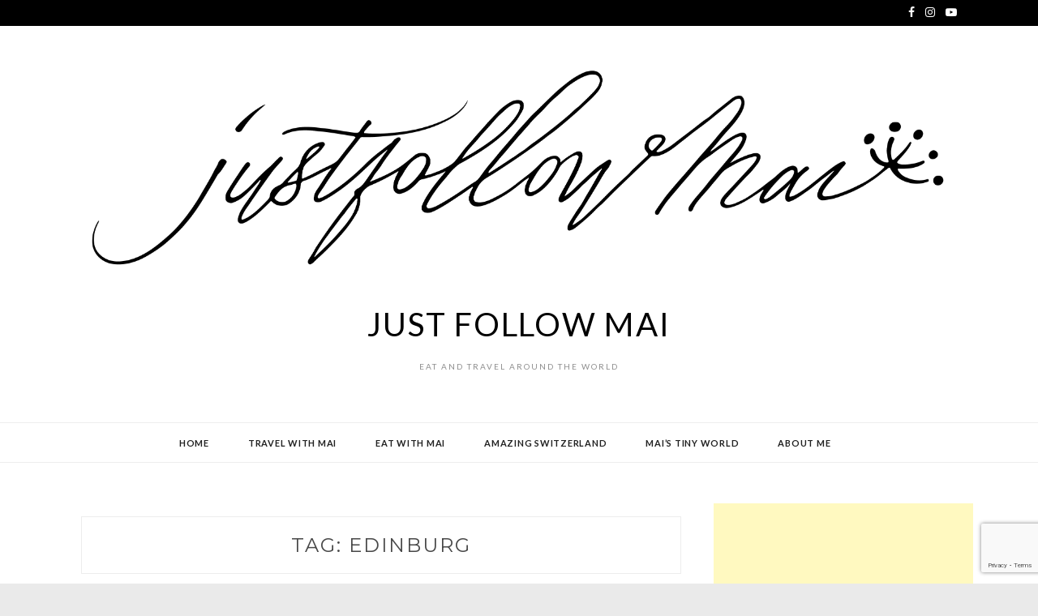

--- FILE ---
content_type: text/html; charset=utf-8
request_url: https://www.google.com/recaptcha/api2/anchor?ar=1&k=6LfZiIsrAAAAAN1Hjvkny64WoRLIbevRJUED-cgO&co=aHR0cHM6Ly93d3cuanVzdGZvbGxvd21haS5jaDo0NDM.&hl=en&v=N67nZn4AqZkNcbeMu4prBgzg&size=invisible&anchor-ms=20000&execute-ms=30000&cb=pduxvaxkjc4j
body_size: 48656
content:
<!DOCTYPE HTML><html dir="ltr" lang="en"><head><meta http-equiv="Content-Type" content="text/html; charset=UTF-8">
<meta http-equiv="X-UA-Compatible" content="IE=edge">
<title>reCAPTCHA</title>
<style type="text/css">
/* cyrillic-ext */
@font-face {
  font-family: 'Roboto';
  font-style: normal;
  font-weight: 400;
  font-stretch: 100%;
  src: url(//fonts.gstatic.com/s/roboto/v48/KFO7CnqEu92Fr1ME7kSn66aGLdTylUAMa3GUBHMdazTgWw.woff2) format('woff2');
  unicode-range: U+0460-052F, U+1C80-1C8A, U+20B4, U+2DE0-2DFF, U+A640-A69F, U+FE2E-FE2F;
}
/* cyrillic */
@font-face {
  font-family: 'Roboto';
  font-style: normal;
  font-weight: 400;
  font-stretch: 100%;
  src: url(//fonts.gstatic.com/s/roboto/v48/KFO7CnqEu92Fr1ME7kSn66aGLdTylUAMa3iUBHMdazTgWw.woff2) format('woff2');
  unicode-range: U+0301, U+0400-045F, U+0490-0491, U+04B0-04B1, U+2116;
}
/* greek-ext */
@font-face {
  font-family: 'Roboto';
  font-style: normal;
  font-weight: 400;
  font-stretch: 100%;
  src: url(//fonts.gstatic.com/s/roboto/v48/KFO7CnqEu92Fr1ME7kSn66aGLdTylUAMa3CUBHMdazTgWw.woff2) format('woff2');
  unicode-range: U+1F00-1FFF;
}
/* greek */
@font-face {
  font-family: 'Roboto';
  font-style: normal;
  font-weight: 400;
  font-stretch: 100%;
  src: url(//fonts.gstatic.com/s/roboto/v48/KFO7CnqEu92Fr1ME7kSn66aGLdTylUAMa3-UBHMdazTgWw.woff2) format('woff2');
  unicode-range: U+0370-0377, U+037A-037F, U+0384-038A, U+038C, U+038E-03A1, U+03A3-03FF;
}
/* math */
@font-face {
  font-family: 'Roboto';
  font-style: normal;
  font-weight: 400;
  font-stretch: 100%;
  src: url(//fonts.gstatic.com/s/roboto/v48/KFO7CnqEu92Fr1ME7kSn66aGLdTylUAMawCUBHMdazTgWw.woff2) format('woff2');
  unicode-range: U+0302-0303, U+0305, U+0307-0308, U+0310, U+0312, U+0315, U+031A, U+0326-0327, U+032C, U+032F-0330, U+0332-0333, U+0338, U+033A, U+0346, U+034D, U+0391-03A1, U+03A3-03A9, U+03B1-03C9, U+03D1, U+03D5-03D6, U+03F0-03F1, U+03F4-03F5, U+2016-2017, U+2034-2038, U+203C, U+2040, U+2043, U+2047, U+2050, U+2057, U+205F, U+2070-2071, U+2074-208E, U+2090-209C, U+20D0-20DC, U+20E1, U+20E5-20EF, U+2100-2112, U+2114-2115, U+2117-2121, U+2123-214F, U+2190, U+2192, U+2194-21AE, U+21B0-21E5, U+21F1-21F2, U+21F4-2211, U+2213-2214, U+2216-22FF, U+2308-230B, U+2310, U+2319, U+231C-2321, U+2336-237A, U+237C, U+2395, U+239B-23B7, U+23D0, U+23DC-23E1, U+2474-2475, U+25AF, U+25B3, U+25B7, U+25BD, U+25C1, U+25CA, U+25CC, U+25FB, U+266D-266F, U+27C0-27FF, U+2900-2AFF, U+2B0E-2B11, U+2B30-2B4C, U+2BFE, U+3030, U+FF5B, U+FF5D, U+1D400-1D7FF, U+1EE00-1EEFF;
}
/* symbols */
@font-face {
  font-family: 'Roboto';
  font-style: normal;
  font-weight: 400;
  font-stretch: 100%;
  src: url(//fonts.gstatic.com/s/roboto/v48/KFO7CnqEu92Fr1ME7kSn66aGLdTylUAMaxKUBHMdazTgWw.woff2) format('woff2');
  unicode-range: U+0001-000C, U+000E-001F, U+007F-009F, U+20DD-20E0, U+20E2-20E4, U+2150-218F, U+2190, U+2192, U+2194-2199, U+21AF, U+21E6-21F0, U+21F3, U+2218-2219, U+2299, U+22C4-22C6, U+2300-243F, U+2440-244A, U+2460-24FF, U+25A0-27BF, U+2800-28FF, U+2921-2922, U+2981, U+29BF, U+29EB, U+2B00-2BFF, U+4DC0-4DFF, U+FFF9-FFFB, U+10140-1018E, U+10190-1019C, U+101A0, U+101D0-101FD, U+102E0-102FB, U+10E60-10E7E, U+1D2C0-1D2D3, U+1D2E0-1D37F, U+1F000-1F0FF, U+1F100-1F1AD, U+1F1E6-1F1FF, U+1F30D-1F30F, U+1F315, U+1F31C, U+1F31E, U+1F320-1F32C, U+1F336, U+1F378, U+1F37D, U+1F382, U+1F393-1F39F, U+1F3A7-1F3A8, U+1F3AC-1F3AF, U+1F3C2, U+1F3C4-1F3C6, U+1F3CA-1F3CE, U+1F3D4-1F3E0, U+1F3ED, U+1F3F1-1F3F3, U+1F3F5-1F3F7, U+1F408, U+1F415, U+1F41F, U+1F426, U+1F43F, U+1F441-1F442, U+1F444, U+1F446-1F449, U+1F44C-1F44E, U+1F453, U+1F46A, U+1F47D, U+1F4A3, U+1F4B0, U+1F4B3, U+1F4B9, U+1F4BB, U+1F4BF, U+1F4C8-1F4CB, U+1F4D6, U+1F4DA, U+1F4DF, U+1F4E3-1F4E6, U+1F4EA-1F4ED, U+1F4F7, U+1F4F9-1F4FB, U+1F4FD-1F4FE, U+1F503, U+1F507-1F50B, U+1F50D, U+1F512-1F513, U+1F53E-1F54A, U+1F54F-1F5FA, U+1F610, U+1F650-1F67F, U+1F687, U+1F68D, U+1F691, U+1F694, U+1F698, U+1F6AD, U+1F6B2, U+1F6B9-1F6BA, U+1F6BC, U+1F6C6-1F6CF, U+1F6D3-1F6D7, U+1F6E0-1F6EA, U+1F6F0-1F6F3, U+1F6F7-1F6FC, U+1F700-1F7FF, U+1F800-1F80B, U+1F810-1F847, U+1F850-1F859, U+1F860-1F887, U+1F890-1F8AD, U+1F8B0-1F8BB, U+1F8C0-1F8C1, U+1F900-1F90B, U+1F93B, U+1F946, U+1F984, U+1F996, U+1F9E9, U+1FA00-1FA6F, U+1FA70-1FA7C, U+1FA80-1FA89, U+1FA8F-1FAC6, U+1FACE-1FADC, U+1FADF-1FAE9, U+1FAF0-1FAF8, U+1FB00-1FBFF;
}
/* vietnamese */
@font-face {
  font-family: 'Roboto';
  font-style: normal;
  font-weight: 400;
  font-stretch: 100%;
  src: url(//fonts.gstatic.com/s/roboto/v48/KFO7CnqEu92Fr1ME7kSn66aGLdTylUAMa3OUBHMdazTgWw.woff2) format('woff2');
  unicode-range: U+0102-0103, U+0110-0111, U+0128-0129, U+0168-0169, U+01A0-01A1, U+01AF-01B0, U+0300-0301, U+0303-0304, U+0308-0309, U+0323, U+0329, U+1EA0-1EF9, U+20AB;
}
/* latin-ext */
@font-face {
  font-family: 'Roboto';
  font-style: normal;
  font-weight: 400;
  font-stretch: 100%;
  src: url(//fonts.gstatic.com/s/roboto/v48/KFO7CnqEu92Fr1ME7kSn66aGLdTylUAMa3KUBHMdazTgWw.woff2) format('woff2');
  unicode-range: U+0100-02BA, U+02BD-02C5, U+02C7-02CC, U+02CE-02D7, U+02DD-02FF, U+0304, U+0308, U+0329, U+1D00-1DBF, U+1E00-1E9F, U+1EF2-1EFF, U+2020, U+20A0-20AB, U+20AD-20C0, U+2113, U+2C60-2C7F, U+A720-A7FF;
}
/* latin */
@font-face {
  font-family: 'Roboto';
  font-style: normal;
  font-weight: 400;
  font-stretch: 100%;
  src: url(//fonts.gstatic.com/s/roboto/v48/KFO7CnqEu92Fr1ME7kSn66aGLdTylUAMa3yUBHMdazQ.woff2) format('woff2');
  unicode-range: U+0000-00FF, U+0131, U+0152-0153, U+02BB-02BC, U+02C6, U+02DA, U+02DC, U+0304, U+0308, U+0329, U+2000-206F, U+20AC, U+2122, U+2191, U+2193, U+2212, U+2215, U+FEFF, U+FFFD;
}
/* cyrillic-ext */
@font-face {
  font-family: 'Roboto';
  font-style: normal;
  font-weight: 500;
  font-stretch: 100%;
  src: url(//fonts.gstatic.com/s/roboto/v48/KFO7CnqEu92Fr1ME7kSn66aGLdTylUAMa3GUBHMdazTgWw.woff2) format('woff2');
  unicode-range: U+0460-052F, U+1C80-1C8A, U+20B4, U+2DE0-2DFF, U+A640-A69F, U+FE2E-FE2F;
}
/* cyrillic */
@font-face {
  font-family: 'Roboto';
  font-style: normal;
  font-weight: 500;
  font-stretch: 100%;
  src: url(//fonts.gstatic.com/s/roboto/v48/KFO7CnqEu92Fr1ME7kSn66aGLdTylUAMa3iUBHMdazTgWw.woff2) format('woff2');
  unicode-range: U+0301, U+0400-045F, U+0490-0491, U+04B0-04B1, U+2116;
}
/* greek-ext */
@font-face {
  font-family: 'Roboto';
  font-style: normal;
  font-weight: 500;
  font-stretch: 100%;
  src: url(//fonts.gstatic.com/s/roboto/v48/KFO7CnqEu92Fr1ME7kSn66aGLdTylUAMa3CUBHMdazTgWw.woff2) format('woff2');
  unicode-range: U+1F00-1FFF;
}
/* greek */
@font-face {
  font-family: 'Roboto';
  font-style: normal;
  font-weight: 500;
  font-stretch: 100%;
  src: url(//fonts.gstatic.com/s/roboto/v48/KFO7CnqEu92Fr1ME7kSn66aGLdTylUAMa3-UBHMdazTgWw.woff2) format('woff2');
  unicode-range: U+0370-0377, U+037A-037F, U+0384-038A, U+038C, U+038E-03A1, U+03A3-03FF;
}
/* math */
@font-face {
  font-family: 'Roboto';
  font-style: normal;
  font-weight: 500;
  font-stretch: 100%;
  src: url(//fonts.gstatic.com/s/roboto/v48/KFO7CnqEu92Fr1ME7kSn66aGLdTylUAMawCUBHMdazTgWw.woff2) format('woff2');
  unicode-range: U+0302-0303, U+0305, U+0307-0308, U+0310, U+0312, U+0315, U+031A, U+0326-0327, U+032C, U+032F-0330, U+0332-0333, U+0338, U+033A, U+0346, U+034D, U+0391-03A1, U+03A3-03A9, U+03B1-03C9, U+03D1, U+03D5-03D6, U+03F0-03F1, U+03F4-03F5, U+2016-2017, U+2034-2038, U+203C, U+2040, U+2043, U+2047, U+2050, U+2057, U+205F, U+2070-2071, U+2074-208E, U+2090-209C, U+20D0-20DC, U+20E1, U+20E5-20EF, U+2100-2112, U+2114-2115, U+2117-2121, U+2123-214F, U+2190, U+2192, U+2194-21AE, U+21B0-21E5, U+21F1-21F2, U+21F4-2211, U+2213-2214, U+2216-22FF, U+2308-230B, U+2310, U+2319, U+231C-2321, U+2336-237A, U+237C, U+2395, U+239B-23B7, U+23D0, U+23DC-23E1, U+2474-2475, U+25AF, U+25B3, U+25B7, U+25BD, U+25C1, U+25CA, U+25CC, U+25FB, U+266D-266F, U+27C0-27FF, U+2900-2AFF, U+2B0E-2B11, U+2B30-2B4C, U+2BFE, U+3030, U+FF5B, U+FF5D, U+1D400-1D7FF, U+1EE00-1EEFF;
}
/* symbols */
@font-face {
  font-family: 'Roboto';
  font-style: normal;
  font-weight: 500;
  font-stretch: 100%;
  src: url(//fonts.gstatic.com/s/roboto/v48/KFO7CnqEu92Fr1ME7kSn66aGLdTylUAMaxKUBHMdazTgWw.woff2) format('woff2');
  unicode-range: U+0001-000C, U+000E-001F, U+007F-009F, U+20DD-20E0, U+20E2-20E4, U+2150-218F, U+2190, U+2192, U+2194-2199, U+21AF, U+21E6-21F0, U+21F3, U+2218-2219, U+2299, U+22C4-22C6, U+2300-243F, U+2440-244A, U+2460-24FF, U+25A0-27BF, U+2800-28FF, U+2921-2922, U+2981, U+29BF, U+29EB, U+2B00-2BFF, U+4DC0-4DFF, U+FFF9-FFFB, U+10140-1018E, U+10190-1019C, U+101A0, U+101D0-101FD, U+102E0-102FB, U+10E60-10E7E, U+1D2C0-1D2D3, U+1D2E0-1D37F, U+1F000-1F0FF, U+1F100-1F1AD, U+1F1E6-1F1FF, U+1F30D-1F30F, U+1F315, U+1F31C, U+1F31E, U+1F320-1F32C, U+1F336, U+1F378, U+1F37D, U+1F382, U+1F393-1F39F, U+1F3A7-1F3A8, U+1F3AC-1F3AF, U+1F3C2, U+1F3C4-1F3C6, U+1F3CA-1F3CE, U+1F3D4-1F3E0, U+1F3ED, U+1F3F1-1F3F3, U+1F3F5-1F3F7, U+1F408, U+1F415, U+1F41F, U+1F426, U+1F43F, U+1F441-1F442, U+1F444, U+1F446-1F449, U+1F44C-1F44E, U+1F453, U+1F46A, U+1F47D, U+1F4A3, U+1F4B0, U+1F4B3, U+1F4B9, U+1F4BB, U+1F4BF, U+1F4C8-1F4CB, U+1F4D6, U+1F4DA, U+1F4DF, U+1F4E3-1F4E6, U+1F4EA-1F4ED, U+1F4F7, U+1F4F9-1F4FB, U+1F4FD-1F4FE, U+1F503, U+1F507-1F50B, U+1F50D, U+1F512-1F513, U+1F53E-1F54A, U+1F54F-1F5FA, U+1F610, U+1F650-1F67F, U+1F687, U+1F68D, U+1F691, U+1F694, U+1F698, U+1F6AD, U+1F6B2, U+1F6B9-1F6BA, U+1F6BC, U+1F6C6-1F6CF, U+1F6D3-1F6D7, U+1F6E0-1F6EA, U+1F6F0-1F6F3, U+1F6F7-1F6FC, U+1F700-1F7FF, U+1F800-1F80B, U+1F810-1F847, U+1F850-1F859, U+1F860-1F887, U+1F890-1F8AD, U+1F8B0-1F8BB, U+1F8C0-1F8C1, U+1F900-1F90B, U+1F93B, U+1F946, U+1F984, U+1F996, U+1F9E9, U+1FA00-1FA6F, U+1FA70-1FA7C, U+1FA80-1FA89, U+1FA8F-1FAC6, U+1FACE-1FADC, U+1FADF-1FAE9, U+1FAF0-1FAF8, U+1FB00-1FBFF;
}
/* vietnamese */
@font-face {
  font-family: 'Roboto';
  font-style: normal;
  font-weight: 500;
  font-stretch: 100%;
  src: url(//fonts.gstatic.com/s/roboto/v48/KFO7CnqEu92Fr1ME7kSn66aGLdTylUAMa3OUBHMdazTgWw.woff2) format('woff2');
  unicode-range: U+0102-0103, U+0110-0111, U+0128-0129, U+0168-0169, U+01A0-01A1, U+01AF-01B0, U+0300-0301, U+0303-0304, U+0308-0309, U+0323, U+0329, U+1EA0-1EF9, U+20AB;
}
/* latin-ext */
@font-face {
  font-family: 'Roboto';
  font-style: normal;
  font-weight: 500;
  font-stretch: 100%;
  src: url(//fonts.gstatic.com/s/roboto/v48/KFO7CnqEu92Fr1ME7kSn66aGLdTylUAMa3KUBHMdazTgWw.woff2) format('woff2');
  unicode-range: U+0100-02BA, U+02BD-02C5, U+02C7-02CC, U+02CE-02D7, U+02DD-02FF, U+0304, U+0308, U+0329, U+1D00-1DBF, U+1E00-1E9F, U+1EF2-1EFF, U+2020, U+20A0-20AB, U+20AD-20C0, U+2113, U+2C60-2C7F, U+A720-A7FF;
}
/* latin */
@font-face {
  font-family: 'Roboto';
  font-style: normal;
  font-weight: 500;
  font-stretch: 100%;
  src: url(//fonts.gstatic.com/s/roboto/v48/KFO7CnqEu92Fr1ME7kSn66aGLdTylUAMa3yUBHMdazQ.woff2) format('woff2');
  unicode-range: U+0000-00FF, U+0131, U+0152-0153, U+02BB-02BC, U+02C6, U+02DA, U+02DC, U+0304, U+0308, U+0329, U+2000-206F, U+20AC, U+2122, U+2191, U+2193, U+2212, U+2215, U+FEFF, U+FFFD;
}
/* cyrillic-ext */
@font-face {
  font-family: 'Roboto';
  font-style: normal;
  font-weight: 900;
  font-stretch: 100%;
  src: url(//fonts.gstatic.com/s/roboto/v48/KFO7CnqEu92Fr1ME7kSn66aGLdTylUAMa3GUBHMdazTgWw.woff2) format('woff2');
  unicode-range: U+0460-052F, U+1C80-1C8A, U+20B4, U+2DE0-2DFF, U+A640-A69F, U+FE2E-FE2F;
}
/* cyrillic */
@font-face {
  font-family: 'Roboto';
  font-style: normal;
  font-weight: 900;
  font-stretch: 100%;
  src: url(//fonts.gstatic.com/s/roboto/v48/KFO7CnqEu92Fr1ME7kSn66aGLdTylUAMa3iUBHMdazTgWw.woff2) format('woff2');
  unicode-range: U+0301, U+0400-045F, U+0490-0491, U+04B0-04B1, U+2116;
}
/* greek-ext */
@font-face {
  font-family: 'Roboto';
  font-style: normal;
  font-weight: 900;
  font-stretch: 100%;
  src: url(//fonts.gstatic.com/s/roboto/v48/KFO7CnqEu92Fr1ME7kSn66aGLdTylUAMa3CUBHMdazTgWw.woff2) format('woff2');
  unicode-range: U+1F00-1FFF;
}
/* greek */
@font-face {
  font-family: 'Roboto';
  font-style: normal;
  font-weight: 900;
  font-stretch: 100%;
  src: url(//fonts.gstatic.com/s/roboto/v48/KFO7CnqEu92Fr1ME7kSn66aGLdTylUAMa3-UBHMdazTgWw.woff2) format('woff2');
  unicode-range: U+0370-0377, U+037A-037F, U+0384-038A, U+038C, U+038E-03A1, U+03A3-03FF;
}
/* math */
@font-face {
  font-family: 'Roboto';
  font-style: normal;
  font-weight: 900;
  font-stretch: 100%;
  src: url(//fonts.gstatic.com/s/roboto/v48/KFO7CnqEu92Fr1ME7kSn66aGLdTylUAMawCUBHMdazTgWw.woff2) format('woff2');
  unicode-range: U+0302-0303, U+0305, U+0307-0308, U+0310, U+0312, U+0315, U+031A, U+0326-0327, U+032C, U+032F-0330, U+0332-0333, U+0338, U+033A, U+0346, U+034D, U+0391-03A1, U+03A3-03A9, U+03B1-03C9, U+03D1, U+03D5-03D6, U+03F0-03F1, U+03F4-03F5, U+2016-2017, U+2034-2038, U+203C, U+2040, U+2043, U+2047, U+2050, U+2057, U+205F, U+2070-2071, U+2074-208E, U+2090-209C, U+20D0-20DC, U+20E1, U+20E5-20EF, U+2100-2112, U+2114-2115, U+2117-2121, U+2123-214F, U+2190, U+2192, U+2194-21AE, U+21B0-21E5, U+21F1-21F2, U+21F4-2211, U+2213-2214, U+2216-22FF, U+2308-230B, U+2310, U+2319, U+231C-2321, U+2336-237A, U+237C, U+2395, U+239B-23B7, U+23D0, U+23DC-23E1, U+2474-2475, U+25AF, U+25B3, U+25B7, U+25BD, U+25C1, U+25CA, U+25CC, U+25FB, U+266D-266F, U+27C0-27FF, U+2900-2AFF, U+2B0E-2B11, U+2B30-2B4C, U+2BFE, U+3030, U+FF5B, U+FF5D, U+1D400-1D7FF, U+1EE00-1EEFF;
}
/* symbols */
@font-face {
  font-family: 'Roboto';
  font-style: normal;
  font-weight: 900;
  font-stretch: 100%;
  src: url(//fonts.gstatic.com/s/roboto/v48/KFO7CnqEu92Fr1ME7kSn66aGLdTylUAMaxKUBHMdazTgWw.woff2) format('woff2');
  unicode-range: U+0001-000C, U+000E-001F, U+007F-009F, U+20DD-20E0, U+20E2-20E4, U+2150-218F, U+2190, U+2192, U+2194-2199, U+21AF, U+21E6-21F0, U+21F3, U+2218-2219, U+2299, U+22C4-22C6, U+2300-243F, U+2440-244A, U+2460-24FF, U+25A0-27BF, U+2800-28FF, U+2921-2922, U+2981, U+29BF, U+29EB, U+2B00-2BFF, U+4DC0-4DFF, U+FFF9-FFFB, U+10140-1018E, U+10190-1019C, U+101A0, U+101D0-101FD, U+102E0-102FB, U+10E60-10E7E, U+1D2C0-1D2D3, U+1D2E0-1D37F, U+1F000-1F0FF, U+1F100-1F1AD, U+1F1E6-1F1FF, U+1F30D-1F30F, U+1F315, U+1F31C, U+1F31E, U+1F320-1F32C, U+1F336, U+1F378, U+1F37D, U+1F382, U+1F393-1F39F, U+1F3A7-1F3A8, U+1F3AC-1F3AF, U+1F3C2, U+1F3C4-1F3C6, U+1F3CA-1F3CE, U+1F3D4-1F3E0, U+1F3ED, U+1F3F1-1F3F3, U+1F3F5-1F3F7, U+1F408, U+1F415, U+1F41F, U+1F426, U+1F43F, U+1F441-1F442, U+1F444, U+1F446-1F449, U+1F44C-1F44E, U+1F453, U+1F46A, U+1F47D, U+1F4A3, U+1F4B0, U+1F4B3, U+1F4B9, U+1F4BB, U+1F4BF, U+1F4C8-1F4CB, U+1F4D6, U+1F4DA, U+1F4DF, U+1F4E3-1F4E6, U+1F4EA-1F4ED, U+1F4F7, U+1F4F9-1F4FB, U+1F4FD-1F4FE, U+1F503, U+1F507-1F50B, U+1F50D, U+1F512-1F513, U+1F53E-1F54A, U+1F54F-1F5FA, U+1F610, U+1F650-1F67F, U+1F687, U+1F68D, U+1F691, U+1F694, U+1F698, U+1F6AD, U+1F6B2, U+1F6B9-1F6BA, U+1F6BC, U+1F6C6-1F6CF, U+1F6D3-1F6D7, U+1F6E0-1F6EA, U+1F6F0-1F6F3, U+1F6F7-1F6FC, U+1F700-1F7FF, U+1F800-1F80B, U+1F810-1F847, U+1F850-1F859, U+1F860-1F887, U+1F890-1F8AD, U+1F8B0-1F8BB, U+1F8C0-1F8C1, U+1F900-1F90B, U+1F93B, U+1F946, U+1F984, U+1F996, U+1F9E9, U+1FA00-1FA6F, U+1FA70-1FA7C, U+1FA80-1FA89, U+1FA8F-1FAC6, U+1FACE-1FADC, U+1FADF-1FAE9, U+1FAF0-1FAF8, U+1FB00-1FBFF;
}
/* vietnamese */
@font-face {
  font-family: 'Roboto';
  font-style: normal;
  font-weight: 900;
  font-stretch: 100%;
  src: url(//fonts.gstatic.com/s/roboto/v48/KFO7CnqEu92Fr1ME7kSn66aGLdTylUAMa3OUBHMdazTgWw.woff2) format('woff2');
  unicode-range: U+0102-0103, U+0110-0111, U+0128-0129, U+0168-0169, U+01A0-01A1, U+01AF-01B0, U+0300-0301, U+0303-0304, U+0308-0309, U+0323, U+0329, U+1EA0-1EF9, U+20AB;
}
/* latin-ext */
@font-face {
  font-family: 'Roboto';
  font-style: normal;
  font-weight: 900;
  font-stretch: 100%;
  src: url(//fonts.gstatic.com/s/roboto/v48/KFO7CnqEu92Fr1ME7kSn66aGLdTylUAMa3KUBHMdazTgWw.woff2) format('woff2');
  unicode-range: U+0100-02BA, U+02BD-02C5, U+02C7-02CC, U+02CE-02D7, U+02DD-02FF, U+0304, U+0308, U+0329, U+1D00-1DBF, U+1E00-1E9F, U+1EF2-1EFF, U+2020, U+20A0-20AB, U+20AD-20C0, U+2113, U+2C60-2C7F, U+A720-A7FF;
}
/* latin */
@font-face {
  font-family: 'Roboto';
  font-style: normal;
  font-weight: 900;
  font-stretch: 100%;
  src: url(//fonts.gstatic.com/s/roboto/v48/KFO7CnqEu92Fr1ME7kSn66aGLdTylUAMa3yUBHMdazQ.woff2) format('woff2');
  unicode-range: U+0000-00FF, U+0131, U+0152-0153, U+02BB-02BC, U+02C6, U+02DA, U+02DC, U+0304, U+0308, U+0329, U+2000-206F, U+20AC, U+2122, U+2191, U+2193, U+2212, U+2215, U+FEFF, U+FFFD;
}

</style>
<link rel="stylesheet" type="text/css" href="https://www.gstatic.com/recaptcha/releases/N67nZn4AqZkNcbeMu4prBgzg/styles__ltr.css">
<script nonce="nlI7JbCSnG8igHALbn5Q5A" type="text/javascript">window['__recaptcha_api'] = 'https://www.google.com/recaptcha/api2/';</script>
<script type="text/javascript" src="https://www.gstatic.com/recaptcha/releases/N67nZn4AqZkNcbeMu4prBgzg/recaptcha__en.js" nonce="nlI7JbCSnG8igHALbn5Q5A">
      
    </script></head>
<body><div id="rc-anchor-alert" class="rc-anchor-alert"></div>
<input type="hidden" id="recaptcha-token" value="[base64]">
<script type="text/javascript" nonce="nlI7JbCSnG8igHALbn5Q5A">
      recaptcha.anchor.Main.init("[\x22ainput\x22,[\x22bgdata\x22,\x22\x22,\[base64]/[base64]/[base64]/bmV3IHJbeF0oY1swXSk6RT09Mj9uZXcgclt4XShjWzBdLGNbMV0pOkU9PTM/bmV3IHJbeF0oY1swXSxjWzFdLGNbMl0pOkU9PTQ/[base64]/[base64]/[base64]/[base64]/[base64]/[base64]/[base64]/[base64]\x22,\[base64]\\u003d\x22,\x22wo07JsK6cVIdEMKFZsO5woY9eMK+QgrCicKdwrTDscOaJ8O5cRTDm8Kmw7TCsSXDscK7w61hw4oxwoHDmsKfw489LD80aMKfw54cw6/[base64]/[base64]/DuMO9wrwSXgLDhhwOMcOwSsOSw78TwrrCkcOxK8ORw4LDkWbDsTLCslbCtG7DlMKSBHTDqQpnDXrChsOnwpPDl8Klwq/CvcOnwprDkD1HeCx8wovDrxlic2oSBUspUsOuwpbClRE0wo/Dnz1YwppHRMKbNMOrwqXCg8ODRgnDgsKXEVIgwq3DicOHfQkFw49Yc8Oqwp3Du8Opwqc7w5hBw5/Cl8KkGsO0K24iLcOkwpszwrDCucKZZsOXwrfDk3zDtsK7dsKyUcK0w4thw4XDhTxqw5LDnsOxw4fDklHCm8OddsK6Cm9UMwkVZxNBw5toc8K1IMO2w4DChMO7w7PDqw7DhMKuAlHCmkLCtsOIwp50Gxwwwr10w7xCw43CscOYw6rDu8KZTsOYE3U5w7IQwrZswp4Nw7/DosObbRzCvcKNfmnCvgzDswrDlMOPwqLCsMOLa8KyR8Ojw4UpP8OGC8KAw4MSbmbDo2/Dn8Ojw53Do1gCN8KTw4YGQ105XzMNw6HCq1jChHIwPmHDg0LCj8KMw6HDhcOGw5HCi3hlwrTDikHDocOcw6TDvnVIw49YIsOtw6LCl0kVwqXDtMKKw6lJwofDrkrDtk3DuGTCisOfwo/[base64]/DisKiw4tuw4/[base64]/JMO3wozCoXzDmUHClxTCnsKfwqXCj8KVMkHDgFg9VcOEwrXCtjFtSDFMU09yTcORwqZ9dxYuBU1kwoEUw5ZVwp5pPcKHw48RKsOrwqErwofDsMO4IUlSYSrDuBFxw4/[base64]/DnXR7NVnCv8KtQn3Clm4Tw4DChgzCvcKZDcKlGVokw5LDhHHDoUQawqDDvMO3DsOKV8OvwpjDoMKuWmlybBzCtsOpAy3DrsKsDcKIe8OLUATChH8mworDmgPDgELDvGZBwq/Ds8K1w43DnWZ5HcKBw5gEdl5fwoRRwr8lAcOww5guwr4LIltnwpIDRsK0w5vDgMOzw5UqJMO+w7bDjsOCwpY7DiHCi8KpFsKAbCDCnCogw7PCqCTCpS0BworCl8KlVcKHCCzCr8KVwqckccOjw4/[base64]/[base64]/[base64]/Drlomw6DCs8OxwpFILsKOecOqw6w3wo/Ctg7Ct8Kyw5XCpsOOwrEjwoLDocKRd0Rjw53CqsOHw54XUcOTaSgew4oXVWXDl8OAw6wZWMOoVhlKw7XCjWNlYkNDGcO1wpTDq19nw41/IMKDf8OHw47DhRzClHPDh8OpD8KzVyzCuMKpwqrCiUgKwr9iw6sRM8KIwrAWbz/[base64]/OiBWwqDDt8OrwqfDj27Do0dzwpXDl2MiDcOgAAQbw7IAwrl1QwnDqEt5w6xAwp/[base64]/CisK7SVHChsOeE8OdJMKNBg46Qn7CsMOyccKpwoFBw4vCqg0owoofw5XCkcKwTH4MQC0BwqHDnT7Cvm/CnnnDhMOiMcKQw4DDjAzDvMKwR0vDlzQ0w6oeRcOmwp3CgMOAK8O6w6XCvMKlL03CgUHCvhXCpWnDjForw4IgRsO/WsKKw4YhWcKVwo/[base64]/DpcKxGCrChwNqwq3DgcOewqlWwrovQ8K7wofDicOSfm9OcyzCkCMnwpkewoNAGMKdw5DCt8O3w70IwqcXUT0DTkbClMKsIBDDncO6acKdVDHCvMKRw5DDqMOHCsONw5smCwwZwoXDo8ODQ3nCvcO/w4bCo8OQwoMyF8KjYEgFCkdSJsOQcMOTS8O/VjTCgQ/DvcO+w40aRDvDp8O1w4zDpRIAUMKHwpcBw6IPw50bwqDCt1ELRn/DvnzDrsObWcOmw5orwo7DusKpwonDjcOcU19UeyzDklBzw47DlRUhD8ODN8KXw7DDocOHwrHDtMKfwpkTJsOKwobCosOPRcO7w75bbcKxw7vDtsOWDcOJODfCuyXDksOXw5ZIV0MOXcONw6/[base64]/DoT55w6Miwps1dsK6wqzDlC3DhMK/JMO5JMKvwoDDvVfDoip7wpPClMO8w7Itwopuw7/Cg8OpTj3Cn0AIJBfCvz3CuFPCviNvMxTCrcKkKlZWwrXChE/DhsKOBsKZPkJZUMKQTcK0w6/Cnn7DlsK8OMKpwqDCrMOUw4kfB0PCr8Kow7Raw7jDicOVP8KeasOQwrnCicOpwp8cYcOqbcK1b8OfwqgEwoUkGGdXXi/CpcKIJWXDgMOew7xtwrLDhMOfb0zDm043wpfCsxl4HAoECsKPK8KdXUFpw4/[base64]/DmcODDR/DlsOKwoxBEMKow7XDqWjCv8KWw6EFw4xGb8KgOsOEIMKzf8OrRMO/dVDCt0jChMOew5DDiDvDrxsSw4JNHwTDo8KJw5LDr8O5KGnDkwfChsKGw77DgVZ5VMOvwoh9w4/[base64]/[base64]/JsKXcsO2w7lUdgJGw6N+wrdkcxMbPnLDtcKoQxbCicKzwrXDrUvDo8K9wpbDnC87bUQ3w4XDu8OAE0ckwqJ1HAp/HjrDoB8pwqzCrcO3BXQ4Q0gUw67CvlLCjR3CksK9w6PDlShxw7Bmw7IEE8OGw6rDg11Mw6IzKHk5w5Y0CsK0Bi/Do1kJwrUbwqHCm0R0ahsFwq1bF8OQJSdGLsKPBsK4OFEVw7jDq8Kow4pUHEfDlGTClWjCtlNPERnCjjvCgMK4fsOPwqEhUwAQw48YCSnCigFAfCAsEBJlLwYawqFQw7Fqw5JbKsK5FcOoekbCqgYKPy/Cl8OUwrLDjsO3wplkb8OSORnCrmXDrFBRwqJ4YsOrFA9Sw7Ugwr/DpcOmwqB2Sk54w7MJXjrDucKwV3Ubfld/ZExhVRp5wqNSwqrCpwx3w6BXw548woNdw703w6ExwqVww7PDiBDCvTtxw6nDom16AxI0YmUxwrF4NEQVbHnDn8Omw6/DlkXClGLDiDvCing0VnBwfsOSworDrjhJZ8Ocw7tCwpbDoMOew69twr5bOMOzRsKvLgXCqcOFw6pQLsOXw7w/wqzDnSDDrsO+fA7Cq2l1UFXCpcK5R8Ktw4hMw4PClMOBwpLCgsOxAMKawq1Ww5zDpwTCt8KUw5DDnsOFw7EwwrpZNi5UwqskdcOzKMOgw7grw5TDrsKNw6Q0DyjCssOHw4jCpDDDusKnG8KIw7rDjcOww5LDp8Kow7TDmDcbOBs/AMOrTAXDpSrDjkEhdGUSWsOxw7DDlsKDXcKxw5sTEsK8R8K+w6MIwoQQP8Ktw5ctw53CunR8Al9BwpvCm0rDlcKSCk3CosKTwp82wrjCp1zDmzgxwpFUDMKYw6cpwpdnc2TCnMKNwqkxwoXDjiHCilhZNHHDiMOuDhQMw595wpxSaGfDmA/DhcOKw5MIw7fCnFsXw4E2wpl6OWLCh8KDwp8dwpxMwopVw4pyw5Nmwr4VbAEZwobCpgbDl8KcwpjDvVAzHMKww5LDuMKqLE9IHS3Dl8ODZSzDmsODYsO2wqrCnhFgWcKHwpMPO8OLw5t1ZMKLBcK7XH5zwq/DvMOBwqrCig4owqVYwozCsjvDt8KzalV3w6xKw6JTBwDDmsOqbhXCgWgDwpJnwq08X8OpZBc/w7LDs8KaKsKtw6VTw7RULC5YbWnDjwB1WcObPh/ChcO6bsKDCmYVDMKfBsOIwpbDlSrDiMObwqc3w6IBJHxzw4bCggwJa8O7wr1owozCosKXMRNsw7XCrWg7wrfDuBt1fHDCtnDDnsOkY21pw4HDu8Oew7UUwq7DnSTCpGLCvGDDklcFBQLCrcKEw7B9KcKuDBwMwq4nwq4hw7vDlgsRQcOYwo/DiMOtwrvDmMKiEMKKGcO/[base64]/DpnDCi8Kgw5oqIcKUZ07DlRcvwq/Ck8OCcEcIdMOGGsKbcXbDqMOTJXZSw5MwAsKMMsKIMm48EsOjw6/[base64]/woPDl8OCw7JZL154w5bCjMK+w515OcK0wr3DosKkN8O4w6rCr8KHw7DCgUMqbcKPwohkwqUNOMK5w5rCqsKybXHCn8KWcn7Cm8KxEm3CtcK2w7XDsUbDsjvCvsKUwrJEw6DCrsO/J3rDiQ3CsWTDocKpwpzDkDHDgnMQw6wYecOhU8OSw6zDpDfDjBjDpiTDtkp2IHUFwrM+wq/CnBs9QMOUP8ORw7Z2fnEuwq8AMlrCmirDncO1w7TDjsK7woYhwqNUw7h6XsOJw7UpwoPDlMKtw6cAw5PCkcOBR8O1U8K7HMKuFgggwqw1w5BVHcO/wq4OXD3DgsKbIsKyag3CmMOiwrjClQLCt8KYwqUIwrILw4Ezw7LCp3YzDsK3LEx0BcOjw6cvHCBUwpHCjUnCgWFPw6HChGTDvVTDpGFww5QAwojDk09uLm7DsGzDgcK3w795w5BrGcKEw6/Dl3vCo8Oywo9Aw7TDtMOkw6zDgT/DscKsw50/S8O1dwzCrcOKwptqb2Ivw6sFVMOSwqzCjVTDkMO4w7rCuC3CvMO/UVLDlm3CtCfCuiRrIsK1I8K1bMKoTcKcw4I1VsKoEm5gwopUBMKBw5jDqDICB1JkdkQZwpTDv8K0w4wResOwGDModyRSV8KfAG1zBj57CyZNwqArQMO7w4shwqTCk8Oxwo5heQ4VOMOKw6BTwr/DqcOGX8O6e8OXw7rCpsK+HX0swp7CicKMKMK8S8K+wrbClMOmw6JoDVs0b8OKfhR+HUECw7jClsKbSldlYntMO8O4wqwTw7I9w6BtwpYhw4nDqlkSKsKWw789QsOYwojCnQ1ow43DiXzDrMKUT0vDr8OiQzRHw4xdw5Njw6hbWsKyZMOPBUDCssO/KMONfSgABcOywqwKwp9oLcO9OklowrfDjF9zAsOuCVXCjRHDk8KfwqnDiUluWsKdOcKNeAnCg8OqHD/Du8OrXnXCk8K9b3/DlMKsGB3DqCfDsR3CuzfCl23DoB0JwqLCr8OxVMOiw7wTwow+woDCvsKyP0N7FylhwrHDgsKqw7wiwqbDpHnCuBR2Gn7CtcK1ZjLDgcKXCH7DvcK+a3XDh2nDrcOiB37Csh/DpcOgwp8vccKLHk1GwqR+wonDncOsw7xwNF8Gw7/DvMOdEMOtwo/DicKrw4RCwrIJHSJdZiPDrMKqeUTDucOGwoTCpDTCuh7CrsKkC8K5w6Ngwq/Cp1p9EgYow5bDsDrDmsKGwqDCv2Ifw6o5w6dlMcOkw5fDuMO0McKRwqt6w6tQw5YhR2lKQS/[base64]/Di8Orw5s9R8OGXAkgK2Jpw4zCl8OjWEvDjCrCsQnDtzjCscKVwrhpD8OpwoDDiDLChcOiEC/DtVJHS1FNFcKBUMKjByLDrRkFwqggI3fDlsKfw4vDkMOHLT9Zw4HDvXcRaC3CjcOnwpLCj8O/w5PDpsKuw7HDgsOjwqJQdHbChsKWNXM5C8Omw4ghw6PDhMOPw7PDpFXCl8K5wrPCpcKkw40OfcKaDHDDn8Kxe8KtQsO6w5PDvg5Aw5VVwpsPZ8KbFk/DnMKVw7rCnSPDpcOMwpjDhMOxQQkSw67CuMORwpTDjWNHw4hicMKEw4owI8OJwqpXwqBFc0hHcXzDkjsdRklIwqdKwq7Do8KIwqXDtBJTwrdFwrkfFlUowpDDvMOZQcOLQ8KfZMOxLm4FwoxJw6/[base64]/w7cNWcKHwoMYw50EBsOdwobCoGFGwqrCsULCrMOWXl/DusKBVMOAbsKnwqbDpMOXMTkRw6/DjChbBMKFwpIwbR3DoxYaw51hDXtQw5jCs2xywoXDqsOsdMKDwo/CrCrDh3gDw5LDpH5pbxZRB1PDqD9zTcO8YQLDmsOcwpRVJgVowq8hwoI8CUnCiMKhTndkEXADwq3CmsOwVADDvX/[base64]/DtcKxJ8OKAcO+G8KMw6PCgmXDnhLCoMK2bsKtwp8lwrjDngs4eEDDvEvCn1BKUnRtwp7CmH3CrMO4Ng/[base64]/DpWNDwqTDow12DgHDmHUcw7fClSjDusK2ck9vQMOzw6vDsMKVw4QpCMKUw5DCuT3CkiXDhHpkw4tXNQEiw640w7MOw549ScKpZzHDpcOndjfDnnPCmgzDhcKQaQxuw7/CmsOBCxjDm8KZH8KxwoITLsOpwqczfFJmWBJewpDCt8OyX8Kew5fDlMOwUcKWw69HF8KEU1TCq2TCrXDCisKXw4/CnxYjw5ZiKcKbbMK9CsKDQ8OiZyzCnMOkwrJmcQnCsgY/w4PCsHEgw4cBQSRFw7gVwoZkw57DhsOfR8KmThgxw5gDBcKqwqzCkMOOa0bCiD4Lw5oaw5DDjMOeHnfCksOhfkPDtcK7wr/Cr8Orw5/[base64]/wp8+QcK+w7vCsCcqIUXCt8OkX2hxw5NSwoHCtMKVOsOPwotgw63ClMO7DnkCVcKCI8OkwonCmVLCusKQw6bCpcKpGsOpwoLDnMOrIifCpcKZLsO+wpMPJ0wbMMO9w7lUAMKtwqbCly3DocKQYRbDslHDvMKOJcOjw7/CpsKGw44Fwo8vw60kwpghwrbDnhNiw6HDgMKfQThMw5oTwpBiwokZw6EFD8K0wpPDoiwFOMOSO8Odw4jCkMK3JTLCsg7CgMOEB8KJIlnCvcK/w43Dn8O2eFXDumkvwrwKw63Clm1SwoptHw/DiMOeGcOUwp7DlTUtwqclIjTClXTCiiYtB8OTLTXDqT/Du2nDlsKQfcKgVBjDl8OVHAEJb8KRVE7CqcKffsOlasK8wo5IbhvDvMKDDsO8G8OKwoLDjMKhwprDnFbCn087P8OMY3rDmMKlwooSwoTCs8Kxw7rCvyQBwps7w7vCrxnDtRsORAxsO8ODw6PDocObHMKpRsOKTsOMQhNEeThlAcK/wod1R2LDicKTwqHCpFUnw7PCoXVtd8KpAwDCisKYw4fDkcOKby1bT8KQX3PCmh0Vw6XDgsKWEcOcwo/DtivCsk/CvFfDkzzCk8OSw6zDvcKuw64GwozDsGfDosKWIQJxw5JEwq3DhMOtwq/[base64]/DsmbCrMKsFsOFw4t1w6kDHMOjw6TCjGHDpRzDn8ONZcOBQi3DszETDcKPFDUYw73ClMOxYB/Dr8KIw6RBQCfDsMK9w6HDtsOLw4RJQF3CkRLCpMKpFxd1OMKMMMKBw4zCjcKSFlIiwp4BwpXDncKQbsK4A8O+w7AifS3DiE9FQMO+w5Z6w4PDs8OQTMKnwr/DnSNcAn/Dg8KEw53DrQzDlcOZR8OYKcOFYQHDrsOjwqbDscOVwpDDhMKiLQDDgWtowr4Ec8K/fMOCZBjCinE+JhcwwpHCh0ILWwNnW8KjBcKOwoRmwp9KSsOwMD/Du0HDqcKRYUbDh1RNRcKDw5zChyfDoMKtw45kQjvCqsOgwoTDiHIDw5TDjQPDscOIw5PCsCbDtHLDssKuw5M3I8OmGMKQw7BuGlbDgFg5ccOfwroywqzDlnXDjR/DkMOfwobDjEHChMKkw5zDhcKkYUEQLMKtwpXCjcOqZnzDukvCvcKLd2nCqcO7dsOqwr3DslPDv8Oyw6LClxFiw4grwqPCkcOowp/CgEdsLx/DuFjDhcKoBMKsHBtbJiQHaMOiwqNaw6bDundXwpRMw4V2b1JBw4tzECfCoD/DvjRJw6pmw5jCvcO4Y8KXBVkCwoLCgsOiJS5CwpASw4p8QCrDkcKLwoYnHsO8w5rDhTZ8asOcwqLDthZjw6Y2UcOHTU3CizbCv8KTw54Zw5PCssK/[base64]/w4oEYGVfwoHCm8Oqw4zDqcKGay9Bw7gpwrE4wp7Dt3Aow5oqw6nCocOZasKNw5PCrHLDgMKzBzEjVsKpw5/CrVQZfSHDtHPDmXVPwprDmsKTOTDDuDttFMOswojCr1TDlcObw4RbwrledWYEHyNgw7rCrsKYwpF9NUrDmjXDs8OGw63DlxzDlsO3EiHDksKVHsKCUMOowp/CmA3CssKTw5DDrA7DlcKJw5nDrcOgw7dNw5AqZMOreRfCqsKzwqXCpUHClcOGw6PDvwccH8Ohw63DmzDCqHDCqcK5DE/DghHCnsORRkrCo1QUX8K6w5fDtgoCYQvCpsKEw6I0V1YtwoLDmhjDkVpADUZLw5XCgi8GakRrMAzCsn5cwpjDolzChgTDnMKmw5nDj3QnwrVdbMOuw4bCp8K2wo3Duh8Lw69Vw7TDhMKfB3UEwonDg8OVwo3ChFzCrcOoIhpSwopRb14/w6nDgyEcw49+w7QkQ8O/WQAhwqp+McOdw5AFCsO3wobCv8Okw5cPw7zCt8KUT8KKw7PDk8O0EcO0ScKOwocewoHDvxtLDFrCsxIDRzvDtMKewo7DtMO1woPCuMOtw53CoV1Ow77DhcKvw5nDlzxrA8OLZHIqWzzDnRzDsF7Cs8KdTsO/QzETCMONw6VNT8KqA8OtwrVUMcOFwobDpsKFwod9QVJzIS8GwqjCkQQURcObZ33DhMKbTFLDr3LCkcKqwqt4wqXDiMOrwrRdSsKFw74MwpPCuGrDtMOiwokbb8OeYxrDpcOQSh9uwoJFQWvDscKUw7PDlMO/wqYEV8KpPCQyw4oOwqtKwoLDjWAlEsO+w5HDmcO+w5/CgMKZwqXCuhoewoDDksOEw6haJMK6wq1Vw5HDqlzDhsKAw5HCmnkywqxbwonCk1PCr8Kuwp45XcKjwrzCpcOGeRnCmTxewrTColxWe8ObwpwhRl/[base64]/DtsKvwpQGKF/DocOcwo8QVhd5wrsXwo9TFcKQdQLCt8OPwpnCu1s7FMOiwoE/w4o3TMKWLcO+wpdkHE4TA8KwwrzDrSvCjiIPwpJyw77CocKGw6pCRU7CskFuw5QYwpnDosKlfGRvwrTDnU8DAw0kw4jDg8OGS8O1w5XDhcOEwqnDrMKvwo5ywoFLES14D8OawrTDpxcdwpDDqcKHTcKYw57DmcKswr/DosO7wqHDlMO2woDCgwfCj0/[base64]/wq9KwqLDnsKkc8OJGxHCtXTDm3HCpcORYGQ+w7jCs8OzeW3DknoAwp7CmMKlw7TDqHgcwpYkA3LCj8O/wpgZwoNNwoF/wobDnDLCpMO7JibCmlQ2FCzDp8Oyw63CiMK0Q3lcwoPDhsOdwr96w48nw4JzICXDmGHCh8KVw7zDqsKww7Ahw5jCrUvDoCQZw7nDnsKpCVwmw7xOw67Dl044cMOcccO8VcKJYMOYwqTDklzCrcOow7DDnXAJK8KPG8O8AW3DtlpTZcKvSMOgwrTDgGFZBi/DjsKowojDh8K1w5wbJh/[base64]/Dm1ZsE8KwKcKaOMOfVWXDvMOwwrdNw5PDo8O2wrnCh8OawpPCqsOqwrDDssORw4cAbk9GbX3Cu8KJH2VqwpsHw6A0wr7DgTDCvsOpJkHDslHCqU/[base64]/wos+JsK0woPCocOdBcKQw7YzEMKNwopzQAjDjjzDsMKUT8O3csOJwp/DtAEbcsOBV8OvwoFgw5pzw4FWw5NEAMOqZyjCsgRvwoY4E2BgJFvCisKSwrQ7R8Okw6rDh8O8w4QCWRELKMOvwrFAwoRwfAIASh3Cn8KCOFzDksOIw6IZIDDDhsKXwr3CgnTCjBzDgcK9GXLDgg9LMljDg8KmwrfCh8O/[base64]/wq/Cr04xaHPCtMO3ZBwVw43CpcOgwoTCiS3DtMKfLT4mPlcPwoMFwoTDqD/CunBuwpxuTX7CqcKVacOOV8KhwqfDqcOJwoDChCDChGERw5zDgsK8wo1iSsKdHUnCr8OCcV/DljJew7JlwrI3Jx7CunRPw4XCnsKwwoY5w4R5wpbCq0VHf8K4wqY8wot+wqIUZgzCqRvDhw1owqTCtcK8w7fDuUxXwq9DDCnDswvDlcK6dMOQwqfDvDXDoMOZwpMew6EjwpxVUknCsGhwMMOzwrZfU23DoMOlwrh8w4B/N8KhbMO+DjMTw7VGwqNCwr0Sw6tDwpIdwqrDjsORCMOWR8KFwoRvd8KLYcKXwoxuwo3CrcOYw7bDr0DDgsO6Pw8fdMOpwqfDqcOdO8OwwpHCkQUIw6tTw7Z2wp/CplnDh8OMNsOtYMKyLsOzK8OCPcOAw5XClGLDgsOOw4rCllnClHLDuCnCiDTCocKRwqhzE8O4N8KcJ8KZw716w6dzwpALw59Mw7QrwqwPK1JpDsKcwrIxw57Cmw81OTECw6jChGMSw7Q3w7gIwr/DkcOkw6rClCJPwpIOKMKDbcO2C8KOTcK4DWHCvwpLWARKwoLCisORf8OEAjbDisKmZcOUw7FpwrPDt2/CncOJwqHCqx/CjsKPwrnDqnLDvUTCrMOmw7jDr8KdFMOZNcKLw7d9I8KKwpwLw7LDscKKWMOQwp3DsVJywoDDnhcDw4x+wqXClw8qwo/DssOww5VlNMOyU8OfXC7CiUpPbUwANsOTd8Kfw5gLO0/[base64]/Dn8OIw5rDgFE5wph/c2hdwqnDiinCusKYw48Fwpp/FnDChMOKeMOsdjkvH8O0w6fCkEfDvGTCqMOGWcKGw79Hw67ChyRyw5sywqTDmMOZNTkcw79PQMKoIcOmLnBgw7DDtMOuQwd4woPDunV1w7l8EcKuw503wqhVw5cSKMK7w7IOw5wcLVFqN8OvwrwRw4XCo381NXPDoTkFw7rDn8Oqw4AOwq/CkE13ccOkZsKZdWN1woE3woLClsOMH8O2w5cKw4IJJMKmw7c9HhJ2NcOZHMKqw4jCtsOwd8OYH1HCjVBXIA80TUBXwr3DtcOkPcKMYcOcw7nDqS7CsC/CkR1FwqJsw6nDrUADOyBbUcO/XxRuw5LCrk7CusK2w6t2wrjCncK/[base64]/wp/[base64]/Dj8Otwp/CjsOQVBl/WnBNwqA4bEzCp0VSw4HCkU8abCHDp8KjHAMFA3fCtsOqw6gFw5rDhX7DnmrDtSLCocOAXl8pExEJaGwQbcO6w6YeJiQbfsOaN8OYO8OIw7g9fWpnRhN0w4TDnMOsZg4zRTnCkcKNw5pgw5/DhiZUwrwjXhsZa8KCwq9XLsKTIjpSw6LDvsOAwrU2wqVaw4ZwP8K3woTDg8ObJ8O7f1xRwr/Ch8Ocw5/CumXDgwbCn8KiTsOTcl0Zw4jCv8K/wqMCM0dQwp7Dp3vCqsOXT8KhwqwTQRbDumHCkjlyw51VXRM8w69Dw5/[base64]/CkhZNGcOiDsKqKkYww4MIRcOnwoosw4VbeMKCw7Axw61HfMOCw7xiRMOYC8OpwqY6wrQ/PcO0wrx9YTJ9bFh2w65iLgzDvg9rwr/DkRjDi8ODZQPCg8KFwoPDnsOgw4ENw51tJDJhDCNzfMOWw7k8GE0iwqcrasKQw4rCocOxRCDCvMKPw459BzjCniZpwrp9wpNtGcK5wrjDvSsMTcOXw6k4wrHDlyHCv8OyD8K1McO9L3bCojfCjMOVw47Ckjh+ScOrwp/Cj8O8GS7CuMK/wpEBw5vDh8OlD8OKw5/CkMKww6TDuMODw4PCvcODfMO6w4rDjGFNPUnCs8KZw4vDq8OUCzACM8K5YBxDwr43w4HDmMOKwp7ClHLCvUArw7tsIcK6YcO3VMKZwqJnw4rDhX8Yw59uw5jDpMKvw4QQw69/wojDtcO8dxwlw6xPPcK3RsO6YcOVXSLDvg8HT8OawozClcOGw6kjwo8Nwr1mwpFCwo0UZELDhwBYVHnCg8KkwpM2O8OswqI4w4DCoRPCliB2w5bCsMOFwpkrw5YWP8OhwpIDFBJ/dMKvSjzDkADCt8OEwrdMwqVSwp/[base64]/A8KOdsO7NsOmw7bDmn/CucKUZmNfw6dlK8OfSEMNAcOuJcO/wrXCvcKIw77Cn8O5EcK/XAoAw6nCqcKIw7tMwrjCoE7CqsOKw4bDtFfDiknDrHB7wqLCqUdOwoTCtFbCgnt8wojDhXLDnsO0UkfDh8Obwol3acKZIXlxMsKEw64nw73DhsKqw5rCrUoAScOWw73DqcKxwqRRwpQudsK1Xg/Dg0TDk8KVwr/DnsK4woR1wprDu23CnCDChsKGw7B6WWFqXnfCrnbCqC3Cr8KbwoLDs8KLKsOlbcOhwrkqGcKJwqRBw5BdwrBHwr5CB8Oew4DClgXClcOaTXUmeMKDw5PDi3Bbw5lKFsKoMsOFIhDDgEQRKEXCmxxZw6QiJMKuPcKFw4HDnVPCiwTDnMKPLcOwwrLClV/[base64]/CjHHCtcO7wpUBwqHCrcOhTcK3ET5Xw6gwAsKnW8KRWy5YeMKlwpDCtErDuVVPw6p2I8KDwrHDoMOdw6BIXcOIw5TCn3rCvncyf3oCwqVfJHrCiMKNw7pNdhgfflcpwpROw5A8CMKyWBN3wr1ow5txBjzCvcOfw4J3w4LDmxxWBMO/OmRDGcK7w43DsMOffsKGOcODcsKsw50kCVFMwrETOHTCkwDCu8KCw5A/w5kawos4cFTCqsO+bjIOw4nDqsKAwpt1wqTDvsOEwopefzh7w4Emw5PCucKdb8OOwqppfMKzw7xTPMOFw4sWFBLCsn3CiRjDiMK6ZcO/w5DDqxJJwpQMw60pw4xJw79qwod+wqsWw6/[base64]/[base64]/Cs8KYw7Qsw6rDmsKGQ8KkZQDDr8OmNmbCv8OgwpvCncKlwqVCw6DCvMKKfMKsTcKjSnvDmMOWQsKywotCawJaw7jDncOYJ3tiNMOzw5s4wqPCicOILMOvw4s1w6wAZVN6w5lUw6ZlKDNiw7MtwpbChsKVwo/CjsKnJG7DvVXDj8ONw45iwr9awp81w649w711wpvDgMO7f8KuUcOtNEIXwonChsKzw4TCuMOpwpxWw5nCgcObZTs0EsKzIsOLMWIvwq/DsMOaBMOpVDI3wq/ChzzCpGR+BsK0cxl2wprCpcKrw5DDhFl5w49aw7vDkHrDmgPDsMOVw5nCsBhMV8KMw7zClQvChUY1w7xhw6LDusOKNA9Rw60WwqrDocOmw5xrL3HDvsOyAsO+M8KiDXkSSiISR8O8w5MeTi/ChcK3TsKJSMOswrDCpcOXwrZ1IsKTBcKBEG9RbsO9XcKFOMKbw6YOIcO4wqXDocOnUFTDjUPDgsKAFcK9wqozw67Dm8Knw7/Ci8KMJ1nDocOOCXjDsMK4w77CqcOHRXzCksOwd8O8wrpwwq/[base64]/CvcOzHMOrw7/Do1vDs28Xw7k7wpnCuA/DrzvCl8OQMMOEwrQ8fULCtcOVBMK0WsKIQMOHd8O0CsK1w7zCq1orw4ZSZ1N/wqxJwoA6HEICJsKLKsO0w7TDu8KuaHrDqS9xUhXDpDTCgHnCjsKeSsK8d1zChCseX8Khwp3CmsKHw7g4CUBzw4VBfwrCozVawpF5wq5cwoDCsybDtsOZwozCiETDpXMZwoPDlMK3JsOmNF/[base64]/DgMOFwo/[base64]/[base64]/CulnDjXsfacKxVFjDuMKMSlHCpRLDhsKeH8K5wohzE37CvTbChCUaw43Dr1zCksOGwoEIVR5/WR5oHgMQbcOmwogvbzDClMO4w7fClsKQw7XCiV7Cu8Odwr7Dh8O2w4gmfFzDqHFdw6PDq8O0HcOKw7bDjg3Cn0E1w5YTw5xAM8O7w5jDgsKnFixRPyzDoSVSwrPCoMK5w7hjb0TDhlQHw7F9X8O4wpXCmWEGw6pxWcOuwrcEwpghTCNNwpNJLAJfBjPCksOgw405w4/CiVVkH8KiWsKbwqNoLRDCn2cdw7orKMO2wr5OHGzDt8OCwpMObnQ5wp/CklYrJ0UEwrJGQMKnc8O8HHlHaMO+JQTDqC3CuX0EOhZ9f8OCw6DCjWc2w6ZiLlAqwq9bU0PChCHCiMOWZn19a8OoLcOKwph4worCpcKgcGJKwp/[base64]/[base64]/DpzfChS7DqxbCnsOVworCtsOUZxZzU8OTw7XDisKyw6/DuMOPLnLDilzCgcOwdsOdw75/wqTDgsOGwoBbw7dqeDYsw7DCrsONK8Oqw5BZwoDDtXPCjhnCksK/w6rDr8OwUMKFw7gawoDCtsOiwqBXwprDqgrDuxXDsEIrwrLDhEjCljwodMKRR8K/w7ADw5HDlMOEX8KkBHFtc8O9w47CrsOhw57Dm8K0w7zCoMOQAsKoSxPCjm/Cj8ORwrjCvsO3w7bCpMKNScOUw5otFEljNhrDisOoN8KKwpRcw6UIw4vDo8KVw6U6wrzDhcKzc8OEw5h0w4c8EMOOCjXCjUrCsSNhw7vCpsKyMiTCjFAKbm/Cm8KRX8OawpZCw6bDucO9PyFLB8OcNG1NUMOue2HDuC5Dw4DCt2RwwpPCvC3CnQYEwpJQwqPDlcO4wq3CpFAFLsOxeMKPTQgGRTPCnE3CqMKtwqXCpzh7w7XDncOvMsKBMsOQAcKQwrfCjGTDsMOsw7lDw7l2wr/ClC3Cgi0WDMO9w6DCnsKIwohLWcOpwr3Cv8OTFwrDsgPDhH/DhF0/K3nDo8Oawp9dH2DDmwt2NFkiwopgw7bDrThkbsKzw753J8K3eg48w6QhasKQw7oswpp+BU4EZMOjwr9mWk7Dq8K8CcK0w5YiB8Orw5sAa3LDhlbCliHDnCHDsU14w4EBQMORwpkUw6QFMkbDlcO/DcKKwqfDv3PDiiNew67Dq0jDkA3CqsO3w4bCnigMUyjDtcOrwp9SwptEIMK3HW7CtsKuwoTDrzEMLTPDtcOqw7BVMG3Cr8OCwo0Zw6/CoMOyL2F3a8Ohw5B/wp7DpsOWAsKIw5bCksKUwpdGejtOwrHCjmzCpsK8wrPCq8KpM8KNwqDCmg9nw4fConkfwpLClHQswrQQwoPDgyMbwrkgwofCrMO4YTPDg13CgAnCji8ew7DDukbDvD7DkX/DpMKWwo/CoAUTbcOaw4zDnQVXw7XDtSXCnH7DrMOpNMOYUVvDlsKQw47Dql3DnSUBwqZUwpDDp8K9IsKrfMO5KMOZwrYCwqxywpM0woAIw67DqwzDr8K9wqLDhMKzw7rDpMKtw5tqD3bCu1d5wq0zaMKCw69BV8OjOx0IwrkUwoctwozDq0DDrzfDqU/DvFU6XD1yLsKRdhPCk8OHwpl9KsONP8OMw5vDjEnCm8OCUcOyw54dw4QFEAs4w6NgwocUD8OOSsOpVEpKw5DDnsOzw5PCj8KNDsKrw7DDqsOHG8KvDnfCowzCpyTDvjfDnsOnw7vDkMORw7fDjn9uJQYTUsKEwrfCgi9cwolASQnDuSXDmMO/wqzClSrDlEPClcKDw5PDm8OQw6/Ckng/ScOlFcKwRjTCiyfCvX3ClcO2GWjDrhhFwqoOw5jDvcKRV3EawpVjw47DnGLCmXfDoi3Cu8OWexvDsHQwBBgawq4gwoHCiMK2YE1ow4w4NAsoYQ4KRCbDh8K4wpfDmU3DtWFIKh1lwq3DrC/Dk1LChcK1LQfDrcOyUhjCocOEKTMeByl3GH9HNFfDjB5WwrdkwqQKD8K/AcKewovDgkxMM8KES2XCtMKHwpbCmMO1w5LDkMO2w4nDri3DssKpPsK4wqZMwpnCoG3DlgHDqlEfwoR2T8O4TWfDgsKow6BmXcK5EGfCgRQUw5/[base64]/CmxZzRHkbw4Mew5HDssO5C8KXw5PCvsKsPMO6NsOXw4sDw6nCoXxUwpgDwoVpFcOow4nCnsOraFDCosOWwrRiPMOgwpvCqcKREcO+wqFlahLDrEYow47CtjvDjsKhK8OELkBUw6HCngEiwqBnRcKqYRDDr8KJw5x5wpTCkMKaSMOlwqsULsKvJMOxw70hw6B3w4/ClMOMwqsJw7vCr8K7wo/DgsKlGsOywrQwT1JUT8KmSlvChWzCpjnDqMK+YHMewqRlw74Lw5jCoxFsw6fCkMK3wq8EOMOtwq7Dqx0twrd5VUXCt2cCw4dPGxtsdQDDjQYUAGpKw4NJw4RFw53CicOkw6vDkmDDhC1lw5LDsEFAVUHCvMOeRwsQw5Z7QArCv8O1wo/DrEnDvcKswopUw5fDhMOmMsKJw4cMw6/DmcOKTsKfX8Kbw4nCkTnCj8OGV8Kyw4kUw4BGZsOWw7Mvwrwlw47Cjg3DuELDoBowWsKsEcK3IMKVwq8qb0sgH8KaU3fCj3FoKMKLwptGXy87wr7Cs0/Dl8K4X8KrwojDqmrDvcKUw7LClEFSw7LCpFvDh8O7w51jSsKdFMORwrDCs2V0AsKvw7l/[base64]/CrcOJAnPDvMO0wpsiMn7CqnxRwqDDvA7DicK+KMKkbMO/a8KeHxHDgRwEE8KNN8OLwrzDvxdVDMOTw6NgGCrDpsO7wrXDpcO2GmVywpvCpnPCpB8xw6oQw4pbwp3Cng84w64BwrVBw5jCsMKQw5VlPhFoHHgrIiHDvTvCu8OwwpY4w4NlJ8KbwoxPWGNTwoAYwo/CgsKGwro1LifDssOtP8KeRcO5w4LCu8O3FRrDiiIvGsKmYMOdworCp3krNBslHcOlSsKiHcKlw59GwrXCtsKtHCXCgsKrwodNwp43w7fChAQ0w50eeS80w5jCgGkfOWsnw7/[base64]/DjsO8JcOXW8Kvw4nDu8KxNXdxw7LDpFRdwqliHcKNW8KXwo/Cul/CvsOvecKIwoRoaxvDmMOow6dFw482w6zCvsOVV8KRTDtSTsKJwrnCoMOnwqAsKcOMw6XCq8O0XF5LQ8KIw40jw6ALTcOtw6g4w6wNAsOow7k1w5BEDcKdw7wCw53DugnDv3rCpsKqw70gwrvDigPDolRvbMKrw5J2wqTCgMK+woXCmnPDscOSw5E/XUrCv8O5w7LDmWPDiMO7wrbDjTLCjsK0YsO3eHAvFlPDlwHCnMKac8KYG8KeYURkTyFkw6kdw7rCjsKrP8OvUcKfw4tmeQBZwpBQCRzDkjF7T0DCtBHChMK+wofDhcO7w4Z7BmPDv8Kow7HDjEkJwqE4LsKmw5fDsx/DmAtGZMKBw5oOYUMyJ8KrNsOELyPDkBbCigVlw7/CrGRYw6XDjh18w7XDkBRgewgwFifCg8OHFBF7KsKTQwsbwrhQBAQca09VAH0yw4nDmcK8woXDsULDiQdswqFhw5bCpEbCoMOLw6JsIy0TecOcw6DDg1hJwoXCsMKKamrDg8K9PcKZwq4GwqfDiUgmEBQGJW/Cl2M+IsKPwoNjw4pZwodkwozCnMOCw4tMfg4xE8KuwpESecKJbsKdCRnDuRgBw5LCmVLDg8K1VHTDuMOnwprCmwcUwrzCvMKwT8OUwrLDvkUmKwzCv8KTw7/CrsK0PgpMZxAVTMKowrbCn8Kbw73CmF/DsyrDm8K4w7bDukxZWsKzf8OYNwp5bcOXwp5twrRERFnDv8OgeGFcIsKdw6PChCZ4wqpzJE5gdRHCvD/ChcKHw5XCtMOIFhLCkcKaw5zCmsOpbwd6B3/CmcOzPlfCtg0zwoN9w6sCNVXDtsKdw4sPODBCWcKmwoNlEsKPwpkqHVYmBSTDtAQzYcOYw7ZDw5PDvyTCvcO7wpQ6V8K+fCV8PX1/wqPCvcOeBcKVw63DgxFtZ1bDkGdRwplCw4vCq1gdYBZhw5zCmi0FKE8/NMKgLcOxw7dmw73DnD3Dll5nw4nClisNw4PCqTs6DsKKwqZQw67DksO+w7PCrcKNPsOCw4nDiUlfw5FOw5ZtAcKEPMKzwrM5dsOhwq8Vwq0nY8Oiw4oONhHDjsKJwr55w4QCe8KfPcO4wpzCj8KcaU9+bgPCmhjDowLDjcK/[base64]/CisOjwoAlwofDs8Ouw47DmFFGSlPDkCsywrPDiMOSPCnCqcO+c8K1AMOWwofDhS9YwrbCmhAFE1jDi8Ocdn8ONRBZwqxyw5xsAcKDdMKnfRwGGirDucKkfQsPwp4Iw7dASsOWAVkww4rDniZPwrjCo1ZSwqLCrMKGaw95D2gbFSIbwoDDisOFwrZawqrDjEjDhcO/ZMKZMHbDlsKAf8Kzwq7CoxnDq8O6YsKxQEPCpj/[base64]/DrcKKwrTDoVEmQsO2J8KBw5kdw6ZqH8KWF0PDny0SccOWw7F7wpdZbCRlw5kwMVTDvRTDssKCw4B0EcKnUUTDpcOuw77CugbCucOow73Cp8O3ZsOkIlDCocKcw7nCmR8AZn3DtGXDiTjDsMKSUEpxacKXI8OMKXE9JwAkw69OfA/CgjYvCWRLEMOeQAfCkMOswpzDnAgpCMOfaxjCpEvDuMKQfkoEw4E2an/CtScow63Dtk/DhsKNaDnCp8OPw4VhFsOhIMKheTfCjWAXw5vDp0TCqMKRwrfCk8KWBHE8wpVLw6poLcKYLsKhwq7Crlsew5jDsT4WwoPDu0XDu0F8w4xafcO3eMOtwoAEKUrDszwIc8K+E2nDn8Kxw5xYw41gwql/[base64]/[base64]/Gy5nw7XCrzFnY8OmH8OkIcOBwqpRWMK2w5/DuiMINEAFUMOqX8KnwqQJbkHDqlV9dMONwrjClUTDnSdXwr3DuT7CpMKHw6LDjDozflhLSsOpwq8KTcKNwqzDr8O4wpPChA\\u003d\\u003d\x22],null,[\x22conf\x22,null,\x226LfZiIsrAAAAAN1Hjvkny64WoRLIbevRJUED-cgO\x22,0,null,null,null,1,[21,125,63,73,95,87,41,43,42,83,102,105,109,121],[7059694,739],0,null,null,null,null,0,null,0,null,700,1,null,0,\[base64]/76lBhmnigkZhAoZnOKMAhnM8xEZ\x22,0,0,null,null,1,null,0,0,null,null,null,0],\x22https://www.justfollowmai.ch:443\x22,null,[3,1,1],null,null,null,1,3600,[\x22https://www.google.com/intl/en/policies/privacy/\x22,\x22https://www.google.com/intl/en/policies/terms/\x22],\x22rCrdSmAQUE8qGtZU+lkC8FmlK2oK05F+Wlh2bXXLl4s\\u003d\x22,1,0,null,1,1769747295506,0,0,[171,229,231],null,[32,126,124],\x22RC-WGWGPdOxxfEVCw\x22,null,null,null,null,null,\x220dAFcWeA5biB7SMdXYfc6rKe1ztJqwmiKpJxUKJ9R-1EVCjCJz5UuzqqS8EUDs1DN3fUpcWM1zOHu_EjwE8YsFvCS8l7lAjvWRKw\x22,1769830095390]");
    </script></body></html>

--- FILE ---
content_type: text/html; charset=utf-8
request_url: https://www.google.com/recaptcha/api2/aframe
body_size: -271
content:
<!DOCTYPE HTML><html><head><meta http-equiv="content-type" content="text/html; charset=UTF-8"></head><body><script nonce="VjmgdKl26rPnhNqC2Z-wwQ">/** Anti-fraud and anti-abuse applications only. See google.com/recaptcha */ try{var clients={'sodar':'https://pagead2.googlesyndication.com/pagead/sodar?'};window.addEventListener("message",function(a){try{if(a.source===window.parent){var b=JSON.parse(a.data);var c=clients[b['id']];if(c){var d=document.createElement('img');d.src=c+b['params']+'&rc='+(localStorage.getItem("rc::a")?sessionStorage.getItem("rc::b"):"");window.document.body.appendChild(d);sessionStorage.setItem("rc::e",parseInt(sessionStorage.getItem("rc::e")||0)+1);localStorage.setItem("rc::h",'1769743696644');}}}catch(b){}});window.parent.postMessage("_grecaptcha_ready", "*");}catch(b){}</script></body></html>